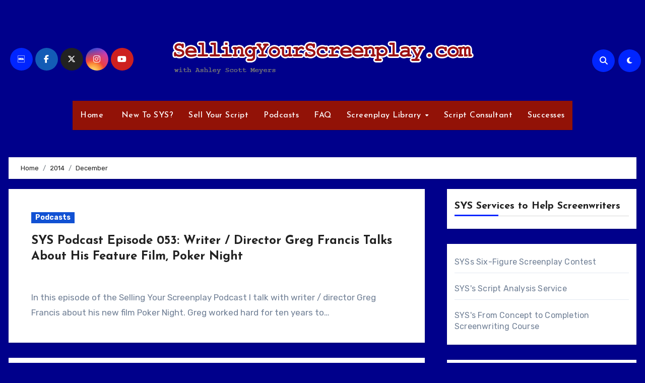

--- FILE ---
content_type: text/html; charset=UTF-8
request_url: https://www.sellingyourscreenplay.com/2014/12/
body_size: 77071
content:
<!DOCTYPE html>
<html lang="en-US">
<head>
<meta charset="UTF-8">
<meta name="viewport" content="width=device-width, initial-scale=1">
<link rel="profile" href="http://gmpg.org/xfn/11">
<title>December 2014</title>
<meta name='robots' content='max-image-preview:large' />
<link rel='dns-prefetch' href='//fonts.googleapis.com' />
<style id='wp-img-auto-sizes-contain-inline-css' type='text/css'>
img:is([sizes=auto i],[sizes^="auto," i]){contain-intrinsic-size:3000px 1500px}
/*# sourceURL=wp-img-auto-sizes-contain-inline-css */
</style>
<style id='wp-emoji-styles-inline-css' type='text/css'>

	img.wp-smiley, img.emoji {
		display: inline !important;
		border: none !important;
		box-shadow: none !important;
		height: 1em !important;
		width: 1em !important;
		margin: 0 0.07em !important;
		vertical-align: -0.1em !important;
		background: none !important;
		padding: 0 !important;
	}
/*# sourceURL=wp-emoji-styles-inline-css */
</style>
<link rel='stylesheet' id='wp-block-library-css' href='https://www.sellingyourscreenplay.com/wp-includes/css/dist/block-library/style.min.css?ver=6.9' type='text/css' media='all' />
<style id='wp-block-heading-inline-css' type='text/css'>
h1:where(.wp-block-heading).has-background,h2:where(.wp-block-heading).has-background,h3:where(.wp-block-heading).has-background,h4:where(.wp-block-heading).has-background,h5:where(.wp-block-heading).has-background,h6:where(.wp-block-heading).has-background{padding:1.25em 2.375em}h1.has-text-align-left[style*=writing-mode]:where([style*=vertical-lr]),h1.has-text-align-right[style*=writing-mode]:where([style*=vertical-rl]),h2.has-text-align-left[style*=writing-mode]:where([style*=vertical-lr]),h2.has-text-align-right[style*=writing-mode]:where([style*=vertical-rl]),h3.has-text-align-left[style*=writing-mode]:where([style*=vertical-lr]),h3.has-text-align-right[style*=writing-mode]:where([style*=vertical-rl]),h4.has-text-align-left[style*=writing-mode]:where([style*=vertical-lr]),h4.has-text-align-right[style*=writing-mode]:where([style*=vertical-rl]),h5.has-text-align-left[style*=writing-mode]:where([style*=vertical-lr]),h5.has-text-align-right[style*=writing-mode]:where([style*=vertical-rl]),h6.has-text-align-left[style*=writing-mode]:where([style*=vertical-lr]),h6.has-text-align-right[style*=writing-mode]:where([style*=vertical-rl]){rotate:180deg}
/*# sourceURL=https://www.sellingyourscreenplay.com/wp-includes/blocks/heading/style.min.css */
</style>
<style id='wp-block-list-inline-css' type='text/css'>
ol,ul{box-sizing:border-box}:root :where(.wp-block-list.has-background){padding:1.25em 2.375em}
/*# sourceURL=https://www.sellingyourscreenplay.com/wp-includes/blocks/list/style.min.css */
</style>
<style id='global-styles-inline-css' type='text/css'>
:root{--wp--preset--aspect-ratio--square: 1;--wp--preset--aspect-ratio--4-3: 4/3;--wp--preset--aspect-ratio--3-4: 3/4;--wp--preset--aspect-ratio--3-2: 3/2;--wp--preset--aspect-ratio--2-3: 2/3;--wp--preset--aspect-ratio--16-9: 16/9;--wp--preset--aspect-ratio--9-16: 9/16;--wp--preset--color--black: #000000;--wp--preset--color--cyan-bluish-gray: #abb8c3;--wp--preset--color--white: #ffffff;--wp--preset--color--pale-pink: #f78da7;--wp--preset--color--vivid-red: #cf2e2e;--wp--preset--color--luminous-vivid-orange: #ff6900;--wp--preset--color--luminous-vivid-amber: #fcb900;--wp--preset--color--light-green-cyan: #7bdcb5;--wp--preset--color--vivid-green-cyan: #00d084;--wp--preset--color--pale-cyan-blue: #8ed1fc;--wp--preset--color--vivid-cyan-blue: #0693e3;--wp--preset--color--vivid-purple: #9b51e0;--wp--preset--gradient--vivid-cyan-blue-to-vivid-purple: linear-gradient(135deg,rgb(6,147,227) 0%,rgb(155,81,224) 100%);--wp--preset--gradient--light-green-cyan-to-vivid-green-cyan: linear-gradient(135deg,rgb(122,220,180) 0%,rgb(0,208,130) 100%);--wp--preset--gradient--luminous-vivid-amber-to-luminous-vivid-orange: linear-gradient(135deg,rgb(252,185,0) 0%,rgb(255,105,0) 100%);--wp--preset--gradient--luminous-vivid-orange-to-vivid-red: linear-gradient(135deg,rgb(255,105,0) 0%,rgb(207,46,46) 100%);--wp--preset--gradient--very-light-gray-to-cyan-bluish-gray: linear-gradient(135deg,rgb(238,238,238) 0%,rgb(169,184,195) 100%);--wp--preset--gradient--cool-to-warm-spectrum: linear-gradient(135deg,rgb(74,234,220) 0%,rgb(151,120,209) 20%,rgb(207,42,186) 40%,rgb(238,44,130) 60%,rgb(251,105,98) 80%,rgb(254,248,76) 100%);--wp--preset--gradient--blush-light-purple: linear-gradient(135deg,rgb(255,206,236) 0%,rgb(152,150,240) 100%);--wp--preset--gradient--blush-bordeaux: linear-gradient(135deg,rgb(254,205,165) 0%,rgb(254,45,45) 50%,rgb(107,0,62) 100%);--wp--preset--gradient--luminous-dusk: linear-gradient(135deg,rgb(255,203,112) 0%,rgb(199,81,192) 50%,rgb(65,88,208) 100%);--wp--preset--gradient--pale-ocean: linear-gradient(135deg,rgb(255,245,203) 0%,rgb(182,227,212) 50%,rgb(51,167,181) 100%);--wp--preset--gradient--electric-grass: linear-gradient(135deg,rgb(202,248,128) 0%,rgb(113,206,126) 100%);--wp--preset--gradient--midnight: linear-gradient(135deg,rgb(2,3,129) 0%,rgb(40,116,252) 100%);--wp--preset--font-size--small: 13px;--wp--preset--font-size--medium: 20px;--wp--preset--font-size--large: 36px;--wp--preset--font-size--x-large: 42px;--wp--preset--spacing--20: 0.44rem;--wp--preset--spacing--30: 0.67rem;--wp--preset--spacing--40: 1rem;--wp--preset--spacing--50: 1.5rem;--wp--preset--spacing--60: 2.25rem;--wp--preset--spacing--70: 3.38rem;--wp--preset--spacing--80: 5.06rem;--wp--preset--shadow--natural: 6px 6px 9px rgba(0, 0, 0, 0.2);--wp--preset--shadow--deep: 12px 12px 50px rgba(0, 0, 0, 0.4);--wp--preset--shadow--sharp: 6px 6px 0px rgba(0, 0, 0, 0.2);--wp--preset--shadow--outlined: 6px 6px 0px -3px rgb(255, 255, 255), 6px 6px rgb(0, 0, 0);--wp--preset--shadow--crisp: 6px 6px 0px rgb(0, 0, 0);}:where(.is-layout-flex){gap: 0.5em;}:where(.is-layout-grid){gap: 0.5em;}body .is-layout-flex{display: flex;}.is-layout-flex{flex-wrap: wrap;align-items: center;}.is-layout-flex > :is(*, div){margin: 0;}body .is-layout-grid{display: grid;}.is-layout-grid > :is(*, div){margin: 0;}:where(.wp-block-columns.is-layout-flex){gap: 2em;}:where(.wp-block-columns.is-layout-grid){gap: 2em;}:where(.wp-block-post-template.is-layout-flex){gap: 1.25em;}:where(.wp-block-post-template.is-layout-grid){gap: 1.25em;}.has-black-color{color: var(--wp--preset--color--black) !important;}.has-cyan-bluish-gray-color{color: var(--wp--preset--color--cyan-bluish-gray) !important;}.has-white-color{color: var(--wp--preset--color--white) !important;}.has-pale-pink-color{color: var(--wp--preset--color--pale-pink) !important;}.has-vivid-red-color{color: var(--wp--preset--color--vivid-red) !important;}.has-luminous-vivid-orange-color{color: var(--wp--preset--color--luminous-vivid-orange) !important;}.has-luminous-vivid-amber-color{color: var(--wp--preset--color--luminous-vivid-amber) !important;}.has-light-green-cyan-color{color: var(--wp--preset--color--light-green-cyan) !important;}.has-vivid-green-cyan-color{color: var(--wp--preset--color--vivid-green-cyan) !important;}.has-pale-cyan-blue-color{color: var(--wp--preset--color--pale-cyan-blue) !important;}.has-vivid-cyan-blue-color{color: var(--wp--preset--color--vivid-cyan-blue) !important;}.has-vivid-purple-color{color: var(--wp--preset--color--vivid-purple) !important;}.has-black-background-color{background-color: var(--wp--preset--color--black) !important;}.has-cyan-bluish-gray-background-color{background-color: var(--wp--preset--color--cyan-bluish-gray) !important;}.has-white-background-color{background-color: var(--wp--preset--color--white) !important;}.has-pale-pink-background-color{background-color: var(--wp--preset--color--pale-pink) !important;}.has-vivid-red-background-color{background-color: var(--wp--preset--color--vivid-red) !important;}.has-luminous-vivid-orange-background-color{background-color: var(--wp--preset--color--luminous-vivid-orange) !important;}.has-luminous-vivid-amber-background-color{background-color: var(--wp--preset--color--luminous-vivid-amber) !important;}.has-light-green-cyan-background-color{background-color: var(--wp--preset--color--light-green-cyan) !important;}.has-vivid-green-cyan-background-color{background-color: var(--wp--preset--color--vivid-green-cyan) !important;}.has-pale-cyan-blue-background-color{background-color: var(--wp--preset--color--pale-cyan-blue) !important;}.has-vivid-cyan-blue-background-color{background-color: var(--wp--preset--color--vivid-cyan-blue) !important;}.has-vivid-purple-background-color{background-color: var(--wp--preset--color--vivid-purple) !important;}.has-black-border-color{border-color: var(--wp--preset--color--black) !important;}.has-cyan-bluish-gray-border-color{border-color: var(--wp--preset--color--cyan-bluish-gray) !important;}.has-white-border-color{border-color: var(--wp--preset--color--white) !important;}.has-pale-pink-border-color{border-color: var(--wp--preset--color--pale-pink) !important;}.has-vivid-red-border-color{border-color: var(--wp--preset--color--vivid-red) !important;}.has-luminous-vivid-orange-border-color{border-color: var(--wp--preset--color--luminous-vivid-orange) !important;}.has-luminous-vivid-amber-border-color{border-color: var(--wp--preset--color--luminous-vivid-amber) !important;}.has-light-green-cyan-border-color{border-color: var(--wp--preset--color--light-green-cyan) !important;}.has-vivid-green-cyan-border-color{border-color: var(--wp--preset--color--vivid-green-cyan) !important;}.has-pale-cyan-blue-border-color{border-color: var(--wp--preset--color--pale-cyan-blue) !important;}.has-vivid-cyan-blue-border-color{border-color: var(--wp--preset--color--vivid-cyan-blue) !important;}.has-vivid-purple-border-color{border-color: var(--wp--preset--color--vivid-purple) !important;}.has-vivid-cyan-blue-to-vivid-purple-gradient-background{background: var(--wp--preset--gradient--vivid-cyan-blue-to-vivid-purple) !important;}.has-light-green-cyan-to-vivid-green-cyan-gradient-background{background: var(--wp--preset--gradient--light-green-cyan-to-vivid-green-cyan) !important;}.has-luminous-vivid-amber-to-luminous-vivid-orange-gradient-background{background: var(--wp--preset--gradient--luminous-vivid-amber-to-luminous-vivid-orange) !important;}.has-luminous-vivid-orange-to-vivid-red-gradient-background{background: var(--wp--preset--gradient--luminous-vivid-orange-to-vivid-red) !important;}.has-very-light-gray-to-cyan-bluish-gray-gradient-background{background: var(--wp--preset--gradient--very-light-gray-to-cyan-bluish-gray) !important;}.has-cool-to-warm-spectrum-gradient-background{background: var(--wp--preset--gradient--cool-to-warm-spectrum) !important;}.has-blush-light-purple-gradient-background{background: var(--wp--preset--gradient--blush-light-purple) !important;}.has-blush-bordeaux-gradient-background{background: var(--wp--preset--gradient--blush-bordeaux) !important;}.has-luminous-dusk-gradient-background{background: var(--wp--preset--gradient--luminous-dusk) !important;}.has-pale-ocean-gradient-background{background: var(--wp--preset--gradient--pale-ocean) !important;}.has-electric-grass-gradient-background{background: var(--wp--preset--gradient--electric-grass) !important;}.has-midnight-gradient-background{background: var(--wp--preset--gradient--midnight) !important;}.has-small-font-size{font-size: var(--wp--preset--font-size--small) !important;}.has-medium-font-size{font-size: var(--wp--preset--font-size--medium) !important;}.has-large-font-size{font-size: var(--wp--preset--font-size--large) !important;}.has-x-large-font-size{font-size: var(--wp--preset--font-size--x-large) !important;}
/*# sourceURL=global-styles-inline-css */
</style>

<style id='classic-theme-styles-inline-css' type='text/css'>
/*! This file is auto-generated */
.wp-block-button__link{color:#fff;background-color:#32373c;border-radius:9999px;box-shadow:none;text-decoration:none;padding:calc(.667em + 2px) calc(1.333em + 2px);font-size:1.125em}.wp-block-file__button{background:#32373c;color:#fff;text-decoration:none}
/*# sourceURL=/wp-includes/css/classic-themes.min.css */
</style>
<link rel='stylesheet' id='blogus-fonts-css' href='//fonts.googleapis.com/css?family=Rubik%3A400%2C500%2C700%7CJosefin+Sans%3A400%2C500%2C700%26display%3Dswap&#038;subset=latin%2Clatin-ext' type='text/css' media='all' />
<link rel='stylesheet' id='blogus-google-fonts-css' href='//fonts.googleapis.com/css?family=ABeeZee%7CAbel%7CAbril+Fatface%7CAclonica%7CAcme%7CActor%7CAdamina%7CAdvent+Pro%7CAguafina+Script%7CAkronim%7CAladin%7CAldrich%7CAlef%7CAlegreya%7CAlegreya+SC%7CAlegreya+Sans%7CAlegreya+Sans+SC%7CAlex+Brush%7CAlfa+Slab+One%7CAlice%7CAlike%7CAlike+Angular%7CAllan%7CAllerta%7CAllerta+Stencil%7CAllura%7CAlmendra%7CAlmendra+Display%7CAlmendra+SC%7CAmarante%7CAmaranth%7CAmatic+SC%7CAmatica+SC%7CAmethysta%7CAmiko%7CAmiri%7CAmita%7CAnaheim%7CAndada%7CAndika%7CAngkor%7CAnnie+Use+Your+Telescope%7CAnonymous+Pro%7CAntic%7CAntic+Didone%7CAntic+Slab%7CAnton%7CArapey%7CArbutus%7CArbutus+Slab%7CArchitects+Daughter%7CArchivo+Black%7CArchivo+Narrow%7CAref+Ruqaa%7CArima+Madurai%7CArimo%7CArizonia%7CArmata%7CArtifika%7CArvo%7CArya%7CAsap%7CAsar%7CAsset%7CAssistant%7CAstloch%7CAsul%7CAthiti%7CAtma%7CAtomic+Age%7CAubrey%7CAudiowide%7CAutour+One%7CAverage%7CAverage+Sans%7CAveria+Gruesa+Libre%7CAveria+Libre%7CAveria+Sans+Libre%7CAveria+Serif+Libre%7CBad+Script%7CBaloo%7CBaloo+Bhai%7CBaloo+Da%7CBaloo+Thambi%7CBalthazar%7CBangers%7CBasic%7CBattambang%7CBaumans%7CBayon%7CBelgrano%7CBelleza%7CBenchNine%7CBentham%7CBerkshire+Swash%7CBevan%7CBigelow+Rules%7CBigshot+One%7CBilbo%7CBilbo+Swash+Caps%7CBioRhyme%7CBioRhyme+Expanded%7CBiryani%7CBitter%7CBlack+Ops+One%7CBokor%7CBonbon%7CBoogaloo%7CBowlby+One%7CBowlby+One+SC%7CBrawler%7CBree+Serif%7CBubblegum+Sans%7CBubbler+One%7CBuda%7CBuenard%7CBungee%7CBungee+Hairline%7CBungee+Inline%7CBungee+Outline%7CBungee+Shade%7CButcherman%7CButterfly+Kids%7CCabin%7CCabin+Condensed%7CCabin+Sketch%7CCaesar+Dressing%7CCagliostro%7CCairo%7CCalligraffitti%7CCambay%7CCambo%7CCandal%7CCantarell%7CCantata+One%7CCantora+One%7CCapriola%7CCardo%7CCarme%7CCarrois+Gothic%7CCarrois+Gothic+SC%7CCarter+One%7CCatamaran%7CCaudex%7CCaveat%7CCaveat+Brush%7CCedarville+Cursive%7CCeviche+One%7CChanga%7CChanga+One%7CChango%7CChathura%7CChau+Philomene+One%7CChela+One%7CChelsea+Market%7CChenla%7CCherry+Cream+Soda%7CCherry+Swash%7CChewy%7CChicle%7CChivo%7CChonburi%7CCinzel%7CCinzel+Decorative%7CClicker+Script%7CCoda%7CCoda+Caption%7CCodystar%7CCoiny%7CCombo%7CComfortaa%7CComing+Soon%7CConcert+One%7CCondiment%7CContent%7CContrail+One%7CConvergence%7CCookie%7CCopse%7CCorben%7CCormorant%7CCormorant+Garamond%7CCormorant+Infant%7CCormorant+SC%7CCormorant+Unicase%7CCormorant+Upright%7CCourgette%7CCousine%7CCoustard%7CCovered+By+Your+Grace%7CCrafty+Girls%7CCreepster%7CCrete+Round%7CCrimson+Text%7CCroissant+One%7CCrushed%7CCuprum%7CCutive%7CCutive+Mono%7CDamion%7CDancing+Script%7CDangrek%7CDavid+Libre%7CDawning+of+a+New+Day%7CDays+One%7CDekko%7CDelius%7CDelius+Swash+Caps%7CDelius+Unicase%7CDella+Respira%7CDenk+One%7CDevonshire%7CDhurjati%7CDidact+Gothic%7CDiplomata%7CDiplomata+SC%7CDomine%7CDonegal+One%7CDoppio+One%7CDorsa%7CDosis%7CDr+Sugiyama%7CDroid+Sans%7CDroid+Sans+Mono%7CDroid+Serif%7CDuru+Sans%7CDynalight%7CEB+Garamond%7CEagle+Lake%7CEater%7CEconomica%7CEczar%7CEk+Mukta%7CEl+Messiri%7CElectrolize%7CElsie%7CElsie+Swash+Caps%7CEmblema+One%7CEmilys+Candy%7CEngagement%7CEnglebert%7CEnriqueta%7CErica+One%7CEsteban%7CEuphoria+Script%7CEwert%7CExo%7CExo+2%7CExpletus+Sans%7CFanwood+Text%7CFarsan%7CFascinate%7CFascinate+Inline%7CFaster+One%7CFasthand%7CFauna+One%7CFederant%7CFedero%7CFelipa%7CFenix%7CFinger+Paint%7CFira+Mono%7CFira+Sans%7CFjalla+One%7CFjord+One%7CFlamenco%7CFlavors%7CFondamento%7CFontdiner+Swanky%7CForum%7CFrancois+One%7CFrank+Ruhl+Libre%7CFreckle+Face%7CFredericka+the+Great%7CFredoka+One%7CFreehand%7CFresca%7CFrijole%7CFruktur%7CFugaz+One%7CGFS+Didot%7CGFS+Neohellenic%7CGabriela%7CGafata%7CGalada%7CGaldeano%7CGalindo%7CGentium+Basic%7CGentium+Book+Basic%7CGeo%7CGeostar%7CGeostar+Fill%7CGermania+One%7CGidugu%7CGilda+Display%7CGive+You+Glory%7CGlass+Antiqua%7CGlegoo%7CGloria+Hallelujah%7CGoblin+One%7CGochi+Hand%7CGorditas%7CGoudy+Bookletter+1911%7CGraduate%7CGrand+Hotel%7CGravitas+One%7CGreat+Vibes%7CGriffy%7CGruppo%7CGudea%7CGurajada%7CHabibi%7CHalant%7CHammersmith+One%7CHanalei%7CHanalei+Fill%7CHandlee%7CHanuman%7CHappy+Monkey%7CHarmattan%7CHeadland+One%7CHeebo%7CHenny+Penny%7CHerr+Von+Muellerhoff%7CHind%7CHind+Guntur%7CHind+Madurai%7CHind+Siliguri%7CHind+Vadodara%7CHoltwood+One+SC%7CHomemade+Apple%7CHomenaje%7CIM+Fell+DW+Pica%7CIM+Fell+DW+Pica+SC%7CIM+Fell+Double+Pica%7CIM+Fell+Double+Pica+SC%7CIM+Fell+English%7CIM+Fell+English+SC%7CIM+Fell+French+Canon%7CIM+Fell+French+Canon+SC%7CIM+Fell+Great+Primer%7CIM+Fell+Great+Primer+SC%7CIceberg%7CIceland%7CImprima%7CInconsolata%7CInder%7CIndie+Flower%7CInika%7CInknut+Antiqua%7CIrish+Grover%7CIstok+Web%7CItaliana%7CItalianno%7CItim%7CJacques+Francois%7CJacques+Francois+Shadow%7CJaldi%7CJim+Nightshade%7CJockey+One%7CJolly+Lodger%7CJomhuria%7CJosefin+Sans%7CJosefin+Slab%7CJoti+One%7CJudson%7CJulee%7CJulius+Sans+One%7CJunge%7CJura%7CJust+Another+Hand%7CJust+Me+Again+Down+Here%7CKadwa%7CKalam%7CKameron%7CKanit%7CKantumruy%7CKarla%7CKarma%7CKatibeh%7CKaushan+Script%7CKavivanar%7CKavoon%7CKdam+Thmor%7CKeania+One%7CKelly+Slab%7CKenia%7CKhand%7CKhmer%7CKhula%7CKite+One%7CKnewave%7CKotta+One%7CKoulen%7CKranky%7CKreon%7CKristi%7CKrona+One%7CKumar+One%7CKumar+One+Outline%7CKurale%7CLa+Belle+Aurore%7CLaila%7CLakki+Reddy%7CLalezar%7CLancelot%7CLateef%7CLato%7CLeague+Script%7CLeckerli+One%7CLedger%7CLekton%7CLemon%7CLemonada%7CLibre+Baskerville%7CLibre+Franklin%7CLife+Savers%7CLilita+One%7CLily+Script+One%7CLimelight%7CLinden+Hill%7CLobster%7CLobster+Two%7CLondrina+Outline%7CLondrina+Shadow%7CLondrina+Sketch%7CLondrina+Solid%7CLora%7CLove+Ya+Like+A+Sister%7CLoved+by+the+King%7CLovers+Quarrel%7CLuckiest+Guy%7CLusitana%7CLustria%7CMacondo%7CMacondo+Swash+Caps%7CMada%7CMagra%7CMaiden+Orange%7CMaitree%7CMako%7CMallanna%7CMandali%7CMarcellus%7CMarcellus+SC%7CMarck+Script%7CMargarine%7CMarko+One%7CMarmelad%7CMartel%7CMartel+Sans%7CMarvel%7CMate%7CMate+SC%7CMaven+Pro%7CMcLaren%7CMeddon%7CMedievalSharp%7CMedula+One%7CMeera+Inimai%7CMegrim%7CMeie+Script%7CMerienda%7CMerienda+One%7CMerriweather%7CMerriweather+Sans%7CMetal%7CMetal+Mania%7CMetamorphous%7CMetrophobic%7CMichroma%7CMilonga%7CMiltonian%7CMiltonian+Tattoo%7CMiniver%7CMiriam+Libre%7CMirza%7CMiss+Fajardose%7CMitr%7CModak%7CModern+Antiqua%7CMogra%7CMolengo%7CMolle%7CMonda%7CMonofett%7CMonoton%7CMonsieur+La+Doulaise%7CMontaga%7CMontez%7CMontserrat%7CMontserrat+Alternates%7CMontserrat+Subrayada%7CMoul%7CMoulpali%7CMountains+of+Christmas%7CMouse+Memoirs%7CMr+Bedfort%7CMr+Dafoe%7CMr+De+Haviland%7CMrs+Saint+Delafield%7CMrs+Sheppards%7CMukta+Vaani%7CMuli%7CMystery+Quest%7CNTR%7CNeucha%7CNeuton%7CNew+Rocker%7CNews+Cycle%7CNiconne%7CNixie+One%7CNobile%7CNokora%7CNorican%7CNosifer%7CNothing+You+Could+Do%7CNoticia+Text%7CNoto+Sans%7CNoto+Serif%7CNova+Cut%7CNova+Flat%7CNova+Mono%7CNova+Oval%7CNova+Round%7CNova+Script%7CNova+Slim%7CNova+Square%7CNumans%7CNunito%7COdor+Mean+Chey%7COffside%7COld+Standard+TT%7COldenburg%7COleo+Script%7COleo+Script+Swash+Caps%7COpen+Sans%7COpen+Sans+Condensed%7COranienbaum%7COrbitron%7COregano%7COrienta%7COriginal+Surfer%7COswald%7COver+the+Rainbow%7COverlock%7COverlock+SC%7COvo%7COxygen%7COxygen+Mono%7CPT+Mono%7CPT+Sans%7CPT+Sans+Caption%7CPT+Sans+Narrow%7CPT+Serif%7CPT+Serif+Caption%7CPacifico%7CPalanquin%7CPalanquin+Dark%7CPaprika%7CParisienne%7CPassero+One%7CPassion+One%7CPathway+Gothic+One%7CPatrick+Hand%7CPatrick+Hand+SC%7CPattaya%7CPatua+One%7CPavanam%7CPaytone+One%7CPeddana%7CPeralta%7CPermanent+Marker%7CPetit+Formal+Script%7CPetrona%7CPhilosopher%7CPiedra%7CPinyon+Script%7CPirata+One%7CPlaster%7CPlay%7CPlayball%7CPlayfair+Display%7CPlayfair+Display+SC%7CPodkova%7CPoiret+One%7CPoller+One%7CPoly%7CPompiere%7CPontano+Sans%7CPoppins%7CPort+Lligat+Sans%7CPort+Lligat+Slab%7CPragati+Narrow%7CPrata%7CPreahvihear%7CPress+Start+2P%7CPridi%7CPrincess+Sofia%7CProciono%7CPrompt%7CProsto+One%7CProza+Libre%7CPuritan%7CPurple+Purse%7CQuando%7CQuantico%7CQuattrocento%7CQuattrocento+Sans%7CQuestrial%7CQuicksand%7CQuintessential%7CQwigley%7CRacing+Sans+One%7CRadley%7CRajdhani%7CRakkas%7CRaleway%7CRaleway+Dots%7CRamabhadra%7CRamaraja%7CRambla%7CRammetto+One%7CRanchers%7CRancho%7CRanga%7CRasa%7CRationale%7CRavi+Prakash%7CRedressed%7CReem+Kufi%7CReenie+Beanie%7CRevalia%7CRhodium+Libre%7CRibeye%7CRibeye+Marrow%7CRighteous%7CRisque%7CRoboto%7CRoboto+Condensed%7CRoboto+Mono%7CRoboto+Slab%7CRochester%7CRock+Salt%7CRokkitt%7CRomanesco%7CRopa+Sans%7CRosario%7CRosarivo%7CRouge+Script%7CRozha+One%7CRubik%7CRubik+Mono+One%7CRubik+One%7CRuda%7CRufina%7CRuge+Boogie%7CRuluko%7CRum+Raisin%7CRuslan+Display%7CRusso+One%7CRuthie%7CRye%7CSacramento%7CSahitya%7CSail%7CSalsa%7CSanchez%7CSancreek%7CSansita+One%7CSarala%7CSarina%7CSarpanch%7CSatisfy%7CScada%7CScheherazade%7CSchoolbell%7CScope+One%7CSeaweed+Script%7CSecular+One%7CSevillana%7CSeymour+One%7CShadows+Into+Light%7CShadows+Into+Light+Two%7CShanti%7CShare%7CShare+Tech%7CShare+Tech+Mono%7CShojumaru%7CShort+Stack%7CShrikhand%7CSiemreap%7CSigmar+One%7CSignika%7CSignika+Negative%7CSimonetta%7CSintony%7CSirin+Stencil%7CSix+Caps%7CSkranji%7CSlabo+13px%7CSlabo+27px%7CSlackey%7CSmokum%7CSmythe%7CSniglet%7CSnippet%7CSnowburst+One%7CSofadi+One%7CSofia%7CSonsie+One%7CSorts+Mill+Goudy%7CSource+Code+Pro%7CSource+Sans+Pro%7CSource+Serif+Pro%7CSpace+Mono%7CSpecial+Elite%7CSpicy+Rice%7CSpinnaker%7CSpirax%7CSquada+One%7CSree+Krushnadevaraya%7CSriracha%7CStalemate%7CStalinist+One%7CStardos+Stencil%7CStint+Ultra+Condensed%7CStint+Ultra+Expanded%7CStoke%7CStrait%7CSue+Ellen+Francisco%7CSuez+One%7CSumana%7CSunshiney%7CSupermercado+One%7CSura%7CSuranna%7CSuravaram%7CSuwannaphum%7CSwanky+and+Moo+Moo%7CSyncopate%7CTangerine%7CTaprom%7CTauri%7CTaviraj%7CTeko%7CTelex%7CTenali+Ramakrishna%7CTenor+Sans%7CText+Me+One%7CThe+Girl+Next+Door%7CTienne%7CTillana%7CTimmana%7CTinos%7CTitan+One%7CTitillium+Web%7CTrade+Winds%7CTrirong%7CTrocchi%7CTrochut%7CTrykker%7CTulpen+One%7CUbuntu%7CUbuntu+Condensed%7CUbuntu+Mono%7CUltra%7CUncial+Antiqua%7CUnderdog%7CUnica+One%7CUnifrakturCook%7CUnifrakturMaguntia%7CUnkempt%7CUnlock%7CUnna%7CVT323%7CVampiro+One%7CVarela%7CVarela+Round%7CVast+Shadow%7CVesper+Libre%7CVibur%7CVidaloka%7CViga%7CVoces%7CVolkhov%7CVollkorn%7CVoltaire%7CWaiting+for+the+Sunrise%7CWallpoet%7CWalter+Turncoat%7CWarnes%7CWellfleet%7CWendy+One%7CWire+One%7CWork+Sans%7CYanone+Kaffeesatz%7CYantramanav%7CYatra+One%7CYellowtail%7CYeseva+One%7CYesteryear%7CYrsa%7CZeyada&#038;subset=latin%2Clatin-ext' type='text/css' media='all' />
<link rel='stylesheet' id='bootstrap-css' href='https://www.sellingyourscreenplay.com/wp-content/themes/blogus/css/bootstrap.css?ver=6.9' type='text/css' media='all' />
<link rel='stylesheet' id='blogus-style-css' href='https://www.sellingyourscreenplay.com/wp-content/themes/blogus/style.css?ver=6.9' type='text/css' media='all' />
<link rel='stylesheet' id='blogus-default-css' href='https://www.sellingyourscreenplay.com/wp-content/themes/blogus/css/colors/default.css?ver=6.9' type='text/css' media='all' />
<link rel='stylesheet' id='all-css-css' href='https://www.sellingyourscreenplay.com/wp-content/themes/blogus/css/all.css?ver=6.9' type='text/css' media='all' />
<link rel='stylesheet' id='dark-css' href='https://www.sellingyourscreenplay.com/wp-content/themes/blogus/css/colors/dark.css?ver=6.9' type='text/css' media='all' />
<link rel='stylesheet' id='swiper-bundle-css-css' href='https://www.sellingyourscreenplay.com/wp-content/themes/blogus/css/swiper-bundle.css?ver=6.9' type='text/css' media='all' />
<link rel='stylesheet' id='smartmenus-css' href='https://www.sellingyourscreenplay.com/wp-content/themes/blogus/css/jquery.smartmenus.bootstrap.css?ver=6.9' type='text/css' media='all' />
<link rel='stylesheet' id='animate-css' href='https://www.sellingyourscreenplay.com/wp-content/themes/blogus/css/animate.css?ver=6.9' type='text/css' media='all' />
<link rel='stylesheet' id='blogus-custom-css-css' href='https://www.sellingyourscreenplay.com/wp-content/themes/blogus/inc/ansar/customize/css/customizer.css?ver=1.0' type='text/css' media='all' />
<script type="text/javascript" src="https://www.sellingyourscreenplay.com/wp-includes/js/jquery/jquery.min.js?ver=3.7.1" id="jquery-core-js"></script>
<script type="text/javascript" src="https://www.sellingyourscreenplay.com/wp-includes/js/jquery/jquery-migrate.min.js?ver=3.4.1" id="jquery-migrate-js"></script>
<script type="text/javascript" src="https://www.sellingyourscreenplay.com/wp-content/themes/blogus/js/navigation.js?ver=6.9" id="blogus-navigation-js"></script>
<script type="text/javascript" src="https://www.sellingyourscreenplay.com/wp-content/themes/blogus/js/bootstrap.js?ver=6.9" id="blogus_bootstrap_script-js"></script>
<script type="text/javascript" src="https://www.sellingyourscreenplay.com/wp-content/themes/blogus/js/swiper-bundle.js?ver=6.9" id="swiper-bundle-js"></script>
<script type="text/javascript" src="https://www.sellingyourscreenplay.com/wp-content/themes/blogus/js/main.js?ver=6.9" id="blogus_main-js-js"></script>
<script type="text/javascript" src="https://www.sellingyourscreenplay.com/wp-content/themes/blogus/js/sticksy.min.js?ver=6.9" id="sticksy-js-js"></script>
<script type="text/javascript" src="https://www.sellingyourscreenplay.com/wp-content/themes/blogus/js/jquery.smartmenus.js?ver=6.9" id="smartmenus-js-js"></script>
<script type="text/javascript" src="https://www.sellingyourscreenplay.com/wp-content/themes/blogus/js/jquery.smartmenus.bootstrap.js?ver=6.9" id="bootstrap-smartmenus-js-js"></script>
<link rel="https://api.w.org/" href="https://www.sellingyourscreenplay.com/wp-json/" /><link rel="EditURI" type="application/rsd+xml" title="RSD" href="https://www.sellingyourscreenplay.com/xmlrpc.php?rsd" />
<meta name="generator" content="WordPress 6.9" />
<script type="text/javascript"><!--
function powerpress_pinw(pinw_url){window.open(pinw_url, 'PowerPressPlayer','toolbar=0,status=0,resizable=1,width=460,height=320');	return false;}
//-->
</script>
<style>
  .bs-blog-post p:nth-of-type(1)::first-letter {
    display: none;
}
</style>
<style type="text/css" id="custom-background-css">
    :root {
        --wrap-color: 00008b    }
</style>
  <style>
  .sidebar-right, .sidebar-left
  {
    flex: 100;
    width:280px !important;
  }

  .content-right
  {
    width: calc((1130px - 280px)) !important;
  }

  </style>
      <style type="text/css">
            .site-title,
        .site-description {
            position: absolute;
            clip: rect(1px, 1px, 1px, 1px);
        }
        </style>
    <style type="text/css" id="custom-background-css">
body.custom-background { background-color: #00008b; }
</style>
	<link rel="icon" href="https://www.sellingyourscreenplay.com/wp-content/uploads/screenplay/2022/02/cropped-sys-favicon-32x32.png" sizes="32x32" />
<link rel="icon" href="https://www.sellingyourscreenplay.com/wp-content/uploads/screenplay/2022/02/cropped-sys-favicon-192x192.png" sizes="192x192" />
<link rel="apple-touch-icon" href="https://www.sellingyourscreenplay.com/wp-content/uploads/screenplay/2022/02/cropped-sys-favicon-180x180.png" />
<meta name="msapplication-TileImage" content="https://www.sellingyourscreenplay.com/wp-content/uploads/screenplay/2022/02/cropped-sys-favicon-270x270.png" />
</head>
<body class="archive date custom-background wp-custom-logo wp-embed-responsive wp-theme-blogus hfeed  ta-hide-date-author-in-list" >
<div id="page" class="site">
<a class="skip-link screen-reader-text" href="#content">
Skip to content</a>

<!--wrapper-->
<div class="wrapper" id="custom-background-css">
        <!--==================== TOP BAR ====================-->
        <!--header-->
    <header class="bs-default">
      <div class="clearfix"></div>
      <!-- Main Menu Area-->
      <div class="bs-header-main d-none d-lg-block" style="background-image: url('');">
        <div class="inner">
          <div class="container">
            <div class="row align-items-center">
              <div class="col-md-3">
                                <ul class="bs-social info-left">
                                      <li><a target="_blank" href="https://www.imdb.com/name/nm0583488/"><i class="fab fa-imdb"></i></a></li>
                                            <li><a target="_blank" href="https://www.facebook.com/sellingyourscreenplay"><i class="fab fa-facebook-f"></i></a></li>
                                            <li><a target="_blank" href="https://twitter.com/ashleymeyers"><i class="fa-brands fa-x-twitter"></i></a></li>
                                            <li><a target="_blank" href="https://www.instagram.com/ashleyscottmeyers"><i class="fab fa-instagram"></i></a></li>
                                            <li><a target="_blank" href="https://www.youtube.com/user/SellingScreenplay"><i class="fab fa-youtube"></i></a></li>
                                    </ul>
                </div>
              <div class="navbar-header col-md-6">
                    <a href="https://www.sellingyourscreenplay.com/" class="navbar-brand" rel="home"><img width="611" height="85" src="https://www.sellingyourscreenplay.com/wp-content/uploads/screenplay/2024/01/SYS-logo-for-Blogus-2.png" class="custom-logo" alt="" decoding="async" fetchpriority="high" srcset="https://www.sellingyourscreenplay.com/wp-content/uploads/screenplay/2024/01/SYS-logo-for-Blogus-2.png 611w, https://www.sellingyourscreenplay.com/wp-content/uploads/screenplay/2024/01/SYS-logo-for-Blogus-2-300x42.png 300w" sizes="(max-width: 611px) 100vw, 611px" /></a>                    <div class="site-branding-text d-none">
                                        <p class="site-title"> <a href="https://www.sellingyourscreenplay.com/" rel="home"></a></p>
                                        <p class="site-description"></p>
                    </div>
                </div>     
              <div class="col-md-3">
                <div class="info-right right-nav  d-flex align-items-center justify-content-center justify-content-md-end">
                                 <a class="msearch ml-auto"  data-bs-target="#exampleModal"  href="#" data-bs-toggle="modal">
                    <i class="fa fa-search"></i>
                  </a> 
                              <label class="switch" for="switch">
                <input type="checkbox" name="theme" id="switch">
                <span class="slider"></span>
              </label>
                            
                </div>
              </div>
            </div>
          </div>
        </div>
      </div>
      <!-- /Main Menu Area-->
      <div class="bs-menu-full">
        <nav class="navbar navbar-expand-lg navbar-wp">
          <div class="container"> 
            <!-- Mobile Header -->
            <div class="m-header align-items-center">
                  <!-- navbar-toggle -->
                  <button class="navbar-toggler x collapsed" type="button" data-bs-toggle="collapse"
                    data-bs-target="#navbar-wp" aria-controls="navbar-wp" aria-expanded="false"
                    aria-label="Toggle navigation"> 
                      <span class="icon-bar"></span>
                      <span class="icon-bar"></span>
                      <span class="icon-bar"></span>
                  </button>
                  <div class="navbar-header">
                   <a href="https://www.sellingyourscreenplay.com/" class="navbar-brand" rel="home"><img width="611" height="85" src="https://www.sellingyourscreenplay.com/wp-content/uploads/screenplay/2024/01/SYS-logo-for-Blogus-2.png" class="custom-logo" alt="" decoding="async" srcset="https://www.sellingyourscreenplay.com/wp-content/uploads/screenplay/2024/01/SYS-logo-for-Blogus-2.png 611w, https://www.sellingyourscreenplay.com/wp-content/uploads/screenplay/2024/01/SYS-logo-for-Blogus-2-300x42.png 300w" sizes="(max-width: 611px) 100vw, 611px" /></a>                  <div class="site-branding-text d-none">
                                    <div class="site-title"> <a href="https://www.sellingyourscreenplay.com/" rel="home"></a></div>
                  <p class="site-description"></p>
                  </div>
                  </div>
                  <div class="right-nav"> 
                  <!-- /navbar-toggle -->
                                      <a class="msearch ml-auto" href="#" data-bs-target="#exampleModal" data-bs-toggle="modal"> <i class="fa fa-search"></i> </a>
               
                                     </div>
                </div>
            <!-- /Mobile Header -->
            <!-- Navigation -->
            <div class="collapse navbar-collapse" id="navbar-wp">
                  <ul id="menu-main-menu" class="nav navbar-nav mx-auto"><li id="menu-item-2909" class="menu-item menu-item-type-custom menu-item-object-custom menu-item-home menu-item-2909"><a class="nav-link" title="Home" href="http://www.sellingyourscreenplay.com/">Home</a></li>
<li id="menu-item-2862" class="menu-item menu-item-type-custom menu-item-object-custom menu-item-has-children menu-item-2862 dropdown"><a title="New To SYS? Start here." href="#" data-toggle="dropdown" class="dropdown-toggle"><span class="glyphicon New To SYS? Start here."></span>&nbsp;New To SYS? </a>
<ul role="menu" class=" dropdown-menu">
	<li id="menu-item-2873" class="menu-item menu-item-type-post_type menu-item-object-page menu-item-2873"><a class="dropdown-item" title="Welcome" href="https://www.sellingyourscreenplay.com/welcome/">Welcome</a></li>
	<li id="menu-item-2911" class="menu-item menu-item-type-post_type menu-item-object-page menu-item-2911"><a class="dropdown-item" title="About" href="https://www.sellingyourscreenplay.com/about/">About</a></li>
	<li id="menu-item-2910" class="menu-item menu-item-type-post_type menu-item-object-post menu-item-2910"><a class="dropdown-item" title="How to Sell Your Screenplay (in a nutshell)" href="https://www.sellingyourscreenplay.com/how-to-sell-your-screenplay/how-to-sell-your-screenplay-in-a-nutshell/">How to Sell Your Screenplay (in a nutshell)</a></li>
</ul>
</li>
<li id="menu-item-2868" class="menu-item menu-item-type-post_type menu-item-object-post menu-item-2868"><a class="nav-link" title="Sell Your Script" href="https://www.sellingyourscreenplay.com/how-to-sell-your-screenplay/how-to-sell-your-screenplay-in-a-nutshell/">Sell Your Script</a></li>
<li id="menu-item-2924" class="menu-item menu-item-type-custom menu-item-object-custom menu-item-2924"><a class="nav-link" title="Podcasts" href="http://www.sellingyourscreenplay.com/podcasts/">Podcasts</a></li>
<li id="menu-item-2864" class="menu-item menu-item-type-post_type menu-item-object-page menu-item-2864"><a class="nav-link" title="FAQ" href="https://www.sellingyourscreenplay.com/frequently-asked-questions/">FAQ</a></li>
<li id="menu-item-2866" class="menu-item menu-item-type-post_type menu-item-object-page menu-item-has-children menu-item-2866 dropdown"><a class="nav-link" title="Screenplay Library" href="https://www.sellingyourscreenplay.com/library/" data-toggle="dropdown" class="dropdown-toggle">Screenplay Library </a>
<ul role="menu" class=" dropdown-menu">
	<li id="menu-item-2916" class="menu-item menu-item-type-custom menu-item-object-custom menu-item-2916"><a class="dropdown-item" title="40 Year Old Virgin screenplay" href="https://www.sellingyourscreenplay.com/library/?library_id=12">40 Year Old Virgin screenplay</a></li>
	<li id="menu-item-2920" class="menu-item menu-item-type-custom menu-item-object-custom menu-item-2920"><a class="dropdown-item" title="Back To The Future" href="https://www.sellingyourscreenplay.com/library/?library_id=1050">Back To The Future</a></li>
	<li id="menu-item-2917" class="menu-item menu-item-type-custom menu-item-object-custom menu-item-2917"><a class="dropdown-item" title="Being John Malkovich screenplay" href="https://www.sellingyourscreenplay.com/library/?library_id=105">Being John Malkovich screenplay</a></li>
	<li id="menu-item-2914" class="menu-item menu-item-type-custom menu-item-object-custom menu-item-2914"><a class="dropdown-item" title="Chinatown screenplay" href="https://www.sellingyourscreenplay.com/library/?library_id=190">Chinatown screenplay</a></li>
	<li id="menu-item-2918" class="menu-item menu-item-type-custom menu-item-object-custom menu-item-2918"><a class="dropdown-item" title="Legally Blonde screenplay" href="https://www.sellingyourscreenplay.com/library/?library_id=548">Legally Blonde screenplay</a></li>
	<li id="menu-item-2919" class="menu-item menu-item-type-custom menu-item-object-custom menu-item-2919"><a class="dropdown-item" title="Reservoir Dogs screenplay" href="https://www.sellingyourscreenplay.com/library/?library_id=776">Reservoir Dogs screenplay</a></li>
	<li id="menu-item-2915" class="menu-item menu-item-type-custom menu-item-object-custom menu-item-2915"><a class="dropdown-item" title="Source Code screenplay" href="https://www.sellingyourscreenplay.com/library/?library_id=1033">Source Code screenplay</a></li>
	<li id="menu-item-2921" class="menu-item menu-item-type-custom menu-item-object-custom menu-item-2921"><a class="dropdown-item" title="Unforgiven screenplay" href="https://www.sellingyourscreenplay.com/library/?library_id=1044">Unforgiven screenplay</a></li>
</ul>
</li>
<li id="menu-item-2867" class="menu-item menu-item-type-post_type menu-item-object-page menu-item-2867"><a class="nav-link" title="Script Consultant" href="https://www.sellingyourscreenplay.com/script-consultant/">Script Consultant</a></li>
<li id="menu-item-2951" class="menu-item menu-item-type-post_type menu-item-object-page menu-item-2951"><a class="nav-link" title="Successes" href="https://www.sellingyourscreenplay.com/success/">Successes</a></li>
</ul>              </div>
            <!-- /Navigation -->
          </div>
        </nav>
      </div>
      <!--/main Menu Area-->
    </header>
    <!--/header-->
<!--mainfeatured start-->
<div class="mainfeatured mb-4">
    <!--container-->
    <div class="container">
        <!--row-->
        <div class="row">              
      
        </div><!--/row-->
    </div><!--/container-->
</div>
<!--mainfeatured end-->
        <main id="content" class="archive-class">
    <div class="container">
        <!--row-->
        <div class="row">
            <!--==================== breadcrumb section ====================-->
                        <div class="bs-breadcrumb-section">
                <div class="overlay">
                    <div class="container">
                        <div class="row">
                            <nav aria-label="breadcrumb">
                                <ol class="breadcrumb">
                                    <div role="navigation" aria-label="Breadcrumbs" class="breadcrumb-trail breadcrumbs" itemprop="breadcrumb"><ul class="breadcrumb trail-items" itemscope itemtype="http://schema.org/BreadcrumbList"><meta name="numberOfItems" content="3" /><meta name="itemListOrder" content="Ascending" /><li itemprop="itemListElement breadcrumb-item" itemscope itemtype="http://schema.org/ListItem" class="trail-item breadcrumb-item  trail-begin"><a href="https://www.sellingyourscreenplay.com/" rel="home" itemprop="item"><span itemprop="name">Home</span></a><meta itemprop="position" content="1" /></li><li itemprop="itemListElement breadcrumb-item" itemscope itemtype="http://schema.org/ListItem" class="trail-item breadcrumb-item "><a href="https://www.sellingyourscreenplay.com/2014/" itemprop="item"><span itemprop="name">2014</span></a><meta itemprop="position" content="2" /></li><li itemprop="itemListElement breadcrumb-item" itemscope itemtype="http://schema.org/ListItem" class="trail-item breadcrumb-item  trail-end"><span itemprop="name"><span itemprop="name">December</span></span><meta itemprop="position" content="3" /></li></ul></div> 
                                </ol>
                            </nav>
                        </div>
                    </div>
                </div>
            </div>
                    <!--col-lg-8-->
                            <div class="col-lg-8 content-right">
                    <div id="blog-list">
     
        <div id="post-2353" class="bs-blog-post list-blog post-2353 post type-post status-publish format-standard hentry category-podcasts tag-greg-francis tag-poker-night">
                        <article class="small col text-xs">
                          <div class="bs-blog-category">
            <a class="blogus-categories category-color-1" href="https://www.sellingyourscreenplay.com/category/podcasts/" alt="View all posts in Podcasts"> 
                                 Podcasts
                             </a>        </div>
                        <h4 class="title"><a href="https://www.sellingyourscreenplay.com/podcasts/sys-podcast-episode-053-writer-director-greg-francis-talks-about-his-feature-film-poker-night/">SYS Podcast Episode 053: Writer / Director Greg Francis Talks About His Feature Film, Poker Night</a></h4>
                
    <div class="bs-blog-meta">
        </div>
<p>In this episode of the Selling Your Screenplay Podcast I talk with writer / director Greg Francis about his new film Poker Night. Greg worked hard for ten years to&hellip;</p>
            </article>
          </div> 
     
        <div id="post-2358" class="bs-blog-post list-blog post-2358 post type-post status-publish format-standard hentry category-podcast-transcripts tag-greg-francis tag-poker-night">
                        <article class="small col text-xs">
                          <div class="bs-blog-category">
            <a class="blogus-categories category-color-1" href="https://www.sellingyourscreenplay.com/category/podcast-transcripts/" alt="View all posts in Podcast Transcripts"> 
                                 Podcast Transcripts
                             </a>        </div>
                        <h4 class="title"><a href="https://www.sellingyourscreenplay.com/podcast-transcripts/sys-podcast-episode-053-writer-director-greg-francis-talks-about-his-feature-film-poker-night-transcript/">SYS Podcast Episode 053: Writer / Director Greg Francis Talks About His Feature Film, Poker Night (transcript)</a></h4>
                
    <div class="bs-blog-meta">
        </div>
<p>This is a transcript of SYS Podcast Episode 053: Writer / Director Greg Francis Talks About His Feature Film, Poker Night.</p>
            </article>
          </div> 
     
        <div id="post-2347" class="bs-blog-post list-blog post-2347 post type-post status-publish format-standard hentry category-podcasts tag-after-the-fall tag-saar-klein">
                        <article class="small col text-xs">
                          <div class="bs-blog-category">
            <a class="blogus-categories category-color-1" href="https://www.sellingyourscreenplay.com/category/podcasts/" alt="View all posts in Podcasts"> 
                                 Podcasts
                             </a>        </div>
                        <h4 class="title"><a href="https://www.sellingyourscreenplay.com/podcasts/sys-podcast-episode-052-writer-director-saar-klein-talks-about-his-feature-film-after-the-fall-starring-wes-bentley/">SYS Podcast Episode 052: Writer / Director Saar Klein Talks About His Feature Film, After The Fall, starring Wes Bentley</a></h4>
                
    <div class="bs-blog-meta">
        </div>
<p>In this episode of the Selling Your Screenplay Podcast I talk with editor turned writer / director Saar Klein about his new feature film, After The Fall, starring Wes Bentley.&hellip;</p>
            </article>
          </div> 
     
        <div id="post-2351" class="bs-blog-post list-blog post-2351 post type-post status-publish format-standard hentry category-podcast-transcripts tag-after-the-fall tag-saar-klein">
                        <article class="small col text-xs">
                          <div class="bs-blog-category">
            <a class="blogus-categories category-color-1" href="https://www.sellingyourscreenplay.com/category/podcast-transcripts/" alt="View all posts in Podcast Transcripts"> 
                                 Podcast Transcripts
                             </a>        </div>
                        <h4 class="title"><a href="https://www.sellingyourscreenplay.com/podcast-transcripts/sys-podcast-episode-052-writer-director-saar-klein-talks-about-his-feature-film-after-the-fall-starring-wes-bentley-transcript/">SYS Podcast Episode 052: Writer / Director Saar Klein Talks About His Feature Film, After The Fall, starring Wes Bentley (transcript)</a></h4>
                
    <div class="bs-blog-meta">
        </div>
<p>This is a transcript of SYS Podcast Episode 052: Writer / Director Saar Klein Talks About His Feature Film, After The Fall, starring Wes Bentley.</p>
            </article>
          </div> 
     
        <div id="post-2333" class="bs-blog-post list-blog post-2333 post type-post status-publish format-standard hentry category-podcasts tag-lily tag-matt-creed">
                        <article class="small col text-xs">
                          <div class="bs-blog-category">
            <a class="blogus-categories category-color-1" href="https://www.sellingyourscreenplay.com/category/podcasts/" alt="View all posts in Podcasts"> 
                                 Podcasts
                             </a>        </div>
                        <h4 class="title"><a href="https://www.sellingyourscreenplay.com/podcasts/sys-podcast-episode-051-independent-writer-director-matt-creed-talks-about-his-feature-film-lily/">SYS Podcast Episode 051: Independent Writer / Director Matt Creed Talks About His Feature Film Lily</a></h4>
                
    <div class="bs-blog-meta">
        </div>
<p>In this episode of the Selling Your Screenplay podcast I talk with writer / Director Matt Creed about his new independent film, Lily. Lily played at the Tribeca Film Festival&hellip;</p>
            </article>
          </div> 
     
        <div id="post-2345" class="bs-blog-post list-blog post-2345 post type-post status-publish format-standard hentry category-podcast-transcripts tag-lily tag-matt-creed">
                        <article class="small col text-xs">
                          <div class="bs-blog-category">
            <a class="blogus-categories category-color-1" href="https://www.sellingyourscreenplay.com/category/podcast-transcripts/" alt="View all posts in Podcast Transcripts"> 
                                 Podcast Transcripts
                             </a>        </div>
                        <h4 class="title"><a href="https://www.sellingyourscreenplay.com/podcast-transcripts/sys-podcast-episode-051-independent-writer-director-matt-creed-talks-about-his-feature-film-lily-transcript/">SYS Podcast Episode 051: Independent Writer / Director Matt Creed Talks About His Feature Film Lily (transcript)</a></h4>
                
    <div class="bs-blog-meta">
        </div>
<p>This is a transcript of SYS Podcast Episode 051: Independent Writer / Director Matt Creed Talks About His Feature Film Lily.</p>
            </article>
          </div> 
     
        <div id="post-2329" class="bs-blog-post list-blog post-2329 post type-post status-publish format-standard hentry category-podcasts tag-screencraft-org tag-ta-snyder">
                        <article class="small col text-xs">
                          <div class="bs-blog-category">
            <a class="blogus-categories category-color-1" href="https://www.sellingyourscreenplay.com/category/podcasts/" alt="View all posts in Podcasts"> 
                                 Podcasts
                             </a>        </div>
                        <h4 class="title"><a href="https://www.sellingyourscreenplay.com/podcasts/sys-podcast-episode-050-ta-snyder-talks-about-winning-the-screencraft-org-fellowship-and-how-its-helped-his-career/">SYS Podcast Episode 050: TA Snyder Talks About Winning The ScreenCraft.org Fellowship And How It’s Helped His Career</a></h4>
                
    <div class="bs-blog-meta">
        </div>
<p>In this episode of the Selling Your Screenplay Podcast I talk with ScreenCraft.org fellowship winner, TA Snyder. TA talks about how the ScreenCraft.org fellowship helped propel his career to the&hellip;</p>
            </article>
          </div> 
     
        <div id="post-2339" class="bs-blog-post list-blog post-2339 post type-post status-publish format-standard hentry category-podcast-transcripts tag-screencraft-org tag-ta-snyder">
                        <article class="small col text-xs">
                          <div class="bs-blog-category">
            <a class="blogus-categories category-color-1" href="https://www.sellingyourscreenplay.com/category/podcast-transcripts/" alt="View all posts in Podcast Transcripts"> 
                                 Podcast Transcripts
                             </a>        </div>
                        <h4 class="title"><a href="https://www.sellingyourscreenplay.com/podcast-transcripts/sys-podcast-episode-050-ta-snyder-talks-about-winning-the-screencraft-org-fellowship-and-how-its-helped-his-career-transcript/">SYS Podcast Episode 050: TA Snyder Talks About Winning The ScreenCraft.org Fellowship And How It’s Helped His Career (transcript)</a></h4>
                
    <div class="bs-blog-meta">
        </div>
<p>This is a transcript of SYS Podcast Episode 050: TA Snyder Talks About Winning The ScreenCraft.org Fellowship And How It’s Helped His Career.</p>
            </article>
          </div> 
     
        <div id="post-2321" class="bs-blog-post list-blog post-2321 post type-post status-publish format-standard hentry category-podcasts tag-corey-mandell">
                        <article class="small col text-xs">
                          <div class="bs-blog-category">
            <a class="blogus-categories category-color-1" href="https://www.sellingyourscreenplay.com/category/podcasts/" alt="View all posts in Podcasts"> 
                                 Podcasts
                             </a>        </div>
                        <h4 class="title"><a href="https://www.sellingyourscreenplay.com/podcasts/sys-podcast-episode-049-screenwriter-and-teacher-corey-mandell-talks-about-how-to-break-in-as-a-studio-level-screenwriter/">SYS Podcast Episode 049: Screenwriter and Teacher Corey Mandell Talks About How To Break In As A Studio Level Screenwriter</a></h4>
                
    <div class="bs-blog-meta">
        </div>
<p>In this week&#8217;s episode of the Selling Your Screenplay Podcast I talk to screenwriter and teacher Corey Mandell about how to break in to the business. We cover a lot&hellip;</p>
            </article>
          </div> 
     
        <div id="post-2341" class="bs-blog-post list-blog post-2341 post type-post status-publish format-standard hentry category-podcast-transcripts tag-corey-mandell">
                        <article class="small col text-xs">
                          <div class="bs-blog-category">
            <a class="blogus-categories category-color-1" href="https://www.sellingyourscreenplay.com/category/podcast-transcripts/" alt="View all posts in Podcast Transcripts"> 
                                 Podcast Transcripts
                             </a>        </div>
                        <h4 class="title"><a href="https://www.sellingyourscreenplay.com/podcast-transcripts/sys-podcast-episode-049-screenwriter-and-teacher-corey-mandell-talks-about-how-to-break-in-as-a-studio-level-screenwriter-transcript/">SYS Podcast Episode 049: Screenwriter and Teacher Corey Mandell Talks About How To Break In As A Studio Level Screenwriter (transcript)</a></h4>
                
    <div class="bs-blog-meta">
        </div>
<p>This is a transcript of SYS Podcast Episode 049: Screenwriter and Teacher Corey Mandell Talks About How To Break In As A Studio Level Screenwriter.</p>
            </article>
          </div> 
    
        <div class="col-md-12 text-center d-md-flex justify-content-between">
            
	<nav class="navigation pagination" aria-label="Posts pagination">
		<h2 class="screen-reader-text">Posts pagination</h2>
		<div class="nav-links"><span aria-current="page" class="page-numbers current">1</span>
<a class="page-numbers" href="https://www.sellingyourscreenplay.com/2014/12/page/2/">2</a>
<a class="next page-numbers" href="https://www.sellingyourscreenplay.com/2014/12/page/2/"><i class="fa fa-angle-right"></i></a></div>
	</nav>                <div class="navigation"><p><a href="https://www.sellingyourscreenplay.com/2014/12/page/2/" >Next Page &raquo;</a></p></div>
                    </div>
        </div>
                </div>
                            <!--/col-lg-8-->
                            <!--col-lg-4-->
                <aside class="col-lg-4 sidebar-right">
                    		<div id="sidebar-right" class="bs-sidebar  bs-sticky ">
		<div id="block-2" class="bs-widget widget_block">
<h2 class="wp-block-heading">SYS Services to Help Screenwriters</h2>
</div><div id="block-3" class="bs-widget widget_block">
<ul class="wp-block-list">
<li><a title="SYS’s Six-Figure Screenplay Contest" href="http://www.sellingyourscreenplay.com/contest/">SYSs Six-Figure Screenplay Contest</a></li>



<li><a title="SYS's Script Analysis Service" href="http://www.sellingyourscreenplay.com/script-consultant/" target="_blank" rel="noopener">SYS's Script Analysis Service</a></li>



<li><a title="SYS's From Concept to Completion Screenwriting Course" href="http://www.sellingyourscreenplay.com/screenwritingcourse/">SYS's From Concept to Completion Screenwriting Course</a></li>
</ul>
</div><div id="block-4" class="bs-widget widget_block">
<h2 class="wp-block-heading">Screenplay Contests:</h2>
</div><div id="block-5" class="bs-widget widget_block">
<ul class="wp-block-list">
<li><a href="http://www.sellingyourscreenplay.com/contest/">SYS's Six-Figure Screenplay Contest</a></li>



<li>Wondering which contests to enter? Check out our list of <a href="http://www.sellingyourscreenplay.com/screenwriting-resources/screenwriting-contests/ ">recommended screenplay contests</a>.</li>
</ul>
</div><div id="block-6" class="bs-widget widget_block">
<h2 class="wp-block-heading">The Budget List</h2>
</div><div id="block-7" class="bs-widget widget_block">
<ul class="wp-block-list">
<li><a href="https://www.sellingyourscreenplay.com/TheBudgetList2025.pdf">The best low budget, unproduced screenplays of 2025</a></li>



<li><a href="https://www.sellingyourscreenplay.com/TheBudgetList2024.pdf">The best low budget, unproduced screenplays of 2024</a></li>



<li><a href="https://www.sellingyourscreenplay.com/TheBudgetList2023.pdf">The best low budget, unproduced screenplays of 2023</a></li>



<li><a title="The Budget List 2021" href="http://www.sellingyourscreenplay.com/TheBudgetList2022.pdf" target="_blank">The best low budget, unproduced screenplays of 2022</a></li>



<li><a href="http://www.sellingyourscreenplay.com/TheBudgetList2021.pdf" title="The Budget List 2021" target="_blank">The best low budget, unproduced screenplays of 2021</a></li>



<li><a href="http://www.sellingyourscreenplay.com/TheBudgetList2020.pdf" title="The Budget List 2020" target="_blank">The best low budget, unproduced screenplays of 2020</a></li>



<li><a href="http://www.sellingyourscreenplay.com/TheBudgetList2019.pdf" title="The Budget List 2019" target="_blank">The best low budget, unproduced screenplays of 2019</a></li>



<li><a href="http://www.sellingyourscreenplay.com/TheBudgetList2018.pdf" title="The Budget List 2018" target="_blank">The best low budget, unproduced screenplays of 2018</a></li>



<li><a href="http://www.sellingyourscreenplay.com/TheBudgetList2017.pdf" title="The Budget List 2017" target="_blank">The best low budget, unproduced screenplays of 2017</a></li>
</ul>
</div><div id="custom_html-2" class="widget_text bs-widget widget_custom_html"><div class="bs-widget-title"><h2 class="title">Ashley Scott Meyers&#8217; Films</h2></div><div class="textwidget custom-html-widget"><ul>
  <li><em><a href="https://www.imdb.com/title/tt1186829/" target="_blank">Man Overboard</a></em></li>
  <li><em><a href="https://www.imdb.com/title/tt5836576/" target="_blank">The Pinch</a></em></li>
  <li><em><a href="https://www.imdb.com/title/tt11432992/" target="_blank">The Rideshare Killer</a></em></li>
</ul></div></div><div id="block-8" class="bs-widget widget_block">
<h2 class="wp-block-heading">Everything You Need To Know To Sell Your Screenplay</h2>
</div><div id="block-9" class="bs-widget widget_block">
<ul class="wp-block-list">
<li><a href="http://www.sellingyourscreenplay.com/how-to-sell-your-screenplay/how-to-sell-your-screenplay-in-a-nutshell/" title="Everything you need to know to sell your screenplay.">Selling Your Screenplay (in a nutshell)</a></li>



<li><a href="http://www.sellingyourscreenplay.com/screenwriting-faq/how-do-you-protect-your-work-screenplay-copyrights-and-wga-registration/" title="How do you protect your work? Screenplay copyrights and WGA registration">How do you protect your work? Screenplay copyrights and WGA registration</a></li>



<li><a href="http://www.sellingyourscreenplay.com/how-to-sell-your-screenplay/writing-a-screenplay-logline/" title="Writing A Screenplay Logline">Writing A Screenplay Logline</a></li>



<li><a href="http://www.sellingyourscreenplay.com/how-to-sell-your-screenplay/how-to-write-a-professional-query-letter-for-your-screenplay/" title="How to write a professional query letter for your screenplay">How to write a professional query letter for your screenplay</a></li>



<li><a href="http://www.sellingyourscreenplay.com/how-to-sell-your-screenplay/building-a-database-of-agents-managers-and-producers/" title="Building a Database of Agents, Managers and Producers">Building a Database of Agents, Managers and Producers</a></li>



<li><a href="http://www.sellingyourscreenplay.com/how-to-sell-your-screenplay/sending-your-screenplay-query-letter-to-your-database-of-contacts/" title="Sending Your Screenplay Query Letter to Your Database of Contacts">Sending Your Screenplay Query Letter to Your Database of Contacts</a></li>



<li><a href="http://www.sellingyourscreenplay.com/how-to-sell-your-screenplay/what-to-expect-from-your-query-letters/" title="What to Expect From Your Query Letters">What to Expect From Your Query Letters</a></li>



<li><a href="http://www.sellingyourscreenplay.com/screenwriting-faq/how-do-you-get-an-agent-for-your-screenplay-and-why-you-don’t-need-one/" title="">How do you get an agent for your screenplay? (And why you don’t need one!)</a></li>



<li>Looking for a <a href="http://www.sellingyourscreenplay.com/script-consultant/">script consultant</a>?</li>



<li>Questions about <a href="http://www.sellingyourscreenplay.com/writing-your-screenplay/screenplay-format/">Screenplay format</a>?</li>



<li><a href="http://www.sellingyourscreenplay.com/classes/">Screenwriting Classes</a></li>



<li>Read screenplays for free in our <a href="http://www.sellingyourscreenplay.com/library/">Screenplay Library</a>.</li>



<li>Does any of this really work? Yes! check out our <a href="http://www.sellingyourscreenplay.com/success/">success stories</a>.</li>
</ul>
</div><div id="search-2" class="bs-widget widget_search"><div class="bs-widget-title"><h2 class="title">Search SYS</h2></div><form role="search" method="get" class="search-form" action="https://www.sellingyourscreenplay.com/">
				<label>
					<span class="screen-reader-text">Search for:</span>
					<input type="search" class="search-field" placeholder="Search &hellip;" value="" name="s" />
				</label>
				<input type="submit" class="search-submit" value="Search" />
			</form></div>	</div>                </aside>
                <!--/col-lg-4-->
                    </div>
        <!--/row-->
    </div>
    <!--/container-->
</main>    
<!--==================== Missed ====================-->
<div class="missed">
  <div class="container">
    <div class="row">
      <div class="col-12">
        <div class="wd-back">
                    <div class="bs-widget-title">
            <h2 class="title">You Missed</h2>
          </div>
                    <div class="row">
                    <div class="col-md-6 col-lg-3">
            <div class="bs-blog-post three md back-img bshre mb-lg-0" ">
              <a class="link-div" href="https://www.sellingyourscreenplay.com/podcasts/sys-podcast-episode-540-from-shorts-to-features-with-filmmaker-miguel-duran/"></a>
              <div class="inner">
                            <div class="bs-blog-category">
            <a class="blogus-categories category-color-1" href="https://www.sellingyourscreenplay.com/category/podcasts/" alt="View all posts in Podcasts"> 
                                 Podcasts
                             </a>        </div>
                        <h4 class="title sm mb-0"> <a href="https://www.sellingyourscreenplay.com/podcasts/sys-podcast-episode-540-from-shorts-to-features-with-filmmaker-miguel-duran/" title="Permalink to: SYS Podcast Episode &#8211; 540 From Shorts to Features with Filmmaker Miguel Duran"> SYS Podcast Episode &#8211; 540 From Shorts to Features with Filmmaker Miguel Duran</a> </h4> 
              </div>
            </div>
          </div>
                    <div class="col-md-6 col-lg-3">
            <div class="bs-blog-post three md back-img bshre mb-lg-0" ">
              <a class="link-div" href="https://www.sellingyourscreenplay.com/podcast-transcripts/sys-podcast-episode-540-from-shorts-to-features-with-filmmaker-miguel-duran-transcript/"></a>
              <div class="inner">
                            <div class="bs-blog-category">
            <a class="blogus-categories category-color-1" href="https://www.sellingyourscreenplay.com/category/podcast-transcripts/" alt="View all posts in Podcast Transcripts"> 
                                 Podcast Transcripts
                             </a>        </div>
                        <h4 class="title sm mb-0"> <a href="https://www.sellingyourscreenplay.com/podcast-transcripts/sys-podcast-episode-540-from-shorts-to-features-with-filmmaker-miguel-duran-transcript/" title="Permalink to: SYS Podcast Episode &#8211; 540 From Shorts to Features with Filmmaker Miguel Duran (transcript)"> SYS Podcast Episode &#8211; 540 From Shorts to Features with Filmmaker Miguel Duran (transcript)</a> </h4> 
              </div>
            </div>
          </div>
                    <div class="col-md-6 col-lg-3">
            <div class="bs-blog-post three md back-img bshre mb-lg-0" ">
              <a class="link-div" href="https://www.sellingyourscreenplay.com/podcasts/sys-podcast-episode-539-from-lawyer-to-writer-with-vincent-scarsella/"></a>
              <div class="inner">
                            <div class="bs-blog-category">
            <a class="blogus-categories category-color-1" href="https://www.sellingyourscreenplay.com/category/podcasts/" alt="View all posts in Podcasts"> 
                                 Podcasts
                             </a>        </div>
                        <h4 class="title sm mb-0"> <a href="https://www.sellingyourscreenplay.com/podcasts/sys-podcast-episode-539-from-lawyer-to-writer-with-vincent-scarsella/" title="Permalink to: SYS Podcast Episode &#8211; 539 From Lawyer To Writer with Vincent Scarsella"> SYS Podcast Episode &#8211; 539 From Lawyer To Writer with Vincent Scarsella</a> </h4> 
              </div>
            </div>
          </div>
                    <div class="col-md-6 col-lg-3">
            <div class="bs-blog-post three md back-img bshre mb-lg-0" ">
              <a class="link-div" href="https://www.sellingyourscreenplay.com/podcast-transcripts/sys-podcast-episode-539-from-lawyer-to-writer-with-vincent-scarsella-transcript/"></a>
              <div class="inner">
                            <div class="bs-blog-category">
            <a class="blogus-categories category-color-1" href="https://www.sellingyourscreenplay.com/category/podcast-transcripts/" alt="View all posts in Podcast Transcripts"> 
                                 Podcast Transcripts
                             </a>        </div>
                        <h4 class="title sm mb-0"> <a href="https://www.sellingyourscreenplay.com/podcast-transcripts/sys-podcast-episode-539-from-lawyer-to-writer-with-vincent-scarsella-transcript/" title="Permalink to: SYS Podcast Episode &#8211; 539 From Lawyer To Writer with Vincent Scarsella (transcript)"> SYS Podcast Episode &#8211; 539 From Lawyer To Writer with Vincent Scarsella (transcript)</a> </h4> 
              </div>
            </div>
          </div>
                    </div><!-- end inner row -->
        </div><!-- end wd-back -->
      </div><!-- end col12 -->
    </div><!-- end row -->
  </div><!-- end container -->
</div> 
<!-- end missed -->
<!--==================== FOOTER AREA ====================-->
        <footer> 
            <div class="overlay" style="background-color: ;">
                <!--Start bs-footer-widget-area-->
                                <div class="bs-footer-bottom-area">
                    <div class="container">
                        <div class="divide-line"></div>
                        <div class="row align-items-center">
                            <div class="col-md-6">
                              <div class="footer-logo">
                                  <a href="https://www.sellingyourscreenplay.com/" class="navbar-brand" rel="home"><img width="611" height="85" src="https://www.sellingyourscreenplay.com/wp-content/uploads/screenplay/2024/01/SYS-logo-for-Blogus-2.png" class="custom-logo" alt="" decoding="async" srcset="https://www.sellingyourscreenplay.com/wp-content/uploads/screenplay/2024/01/SYS-logo-for-Blogus-2.png 611w, https://www.sellingyourscreenplay.com/wp-content/uploads/screenplay/2024/01/SYS-logo-for-Blogus-2-300x42.png 300w" sizes="(max-width: 611px) 100vw, 611px" /></a>                                <div class="site-branding-text">
                                <p class="site-title-footer"> <a href="https://www.sellingyourscreenplay.com/" rel="home"></a></p>
                                <p class="site-description-footer"></p>
                                </div>
                              </div>
                            </div>
                          <!--col-md-3-->
		                  <div class="col-md-6">
      <ul class="bs-social justify-content-center justify-content-md-end">
                      <li>
                <a target="_blank" href="https://www.imdb.com/name/nm0583488/">
                  <i class="fab fa-imdb"></i>
                </a>
              </li>
                            <li>
                <a target="_blank" href="https://www.facebook.com/sellingyourscreenplay">
                  <i class="fab fa-facebook"></i>
                </a>
              </li>
                            <li>
                <a target="_blank" href="https://twitter.com/ashleymeyers">
                  <i class="fa-brands fa-x-twitter"></i>
                </a>
              </li>
                            <li>
                <a target="_blank" href="https://www.instagram.com/ashleyscottmeyers">
                  <i class="fab fa-instagram"></i>
                </a>
              </li>
                            <li>
                <a target="_blank" href="https://www.youtube.com/user/SellingScreenplay">
                  <i class="fab fa-youtube"></i>
                </a>
              </li>
                    </ul>
    </div>
            				<!--/col-md-3-->
                        </div>
                        <!--/row-->
                    </div>
                    <!--/container-->
                </div>
                <!--End bs-footer-widget-area-->

                          </div>
            <!--/overlay-->
        </footer>
        <!--/footer-->
    </div>
    <!--/wrapper-->
    <!--Scroll To Top-->
      <a href="#" class="bs_upscr bounceInup animated"><i class="fa fa-angle-up"></i></a> 
    <!--/Scroll To Top-->
    <!-- Modal -->
  <div class="modal fade bs_model" id="exampleModal" data-bs-keyboard="true" tabindex="-1" aria-labelledby="staticBackdropLabel" aria-hidden="true">
    <div class="modal-dialog  modal-lg modal-dialog-centered">
      <div class="modal-content">
        <div class="modal-header">
          <button type="button" class="btn-close" data-bs-dismiss="modal" aria-label="Close"><i class="fa fa-times"></i></button>
        </div>
        <div class="modal-body">
          <form role="search" method="get" class="search-form" action="https://www.sellingyourscreenplay.com/">
				<label>
					<span class="screen-reader-text">Search for:</span>
					<input type="search" class="search-field" placeholder="Search &hellip;" value="" name="s" />
				</label>
				<input type="submit" class="search-submit" value="Search" />
			</form>        </div>
      </div>
    </div>
  </div>
<!-- /Modal -->
<!-- /Scroll To Top -->
<script type="speculationrules">
{"prefetch":[{"source":"document","where":{"and":[{"href_matches":"/*"},{"not":{"href_matches":["/wp-*.php","/wp-admin/*","/wp-content/uploads/screenplay/*","/wp-content/*","/wp-content/plugins/*","/wp-content/themes/blogus/*","/*\\?(.+)"]}},{"not":{"selector_matches":"a[rel~=\"nofollow\"]"}},{"not":{"selector_matches":".no-prefetch, .no-prefetch a"}}]},"eagerness":"conservative"}]}
</script>
<style>
    footer .footer-logo img{
        width: 500px;
        height: 70px;
    } 
</style>
<style type="text/css">

/*==================== Menu color ====================*/

.bs-default .navbar-collapse ul, .navbar-wp .dropdown-menu > li > a:hover, .navbar-wp .dropdown-menu > li > a:focus {
    background: #921207;
}

/*=================== Slider Color ===================*/
.homemain .bs-slide.overlay:before{
	background-color: #00000099;
} 
.bs-slide .inner .title a{
	color: ;
}

.bs-slide .inner .title{
	font-size: 50px;
}
@media (max-width: 991px){
	.bs-slide .inner .title{
		font-size: 2.5em;
	}
}
@media (max-width: 640px){
	.bs-slide .inner .title{
		font-size: 1.5em;
	}
}
</style>
		<script type="text/javascript">
		(function($) {
		  "use strict";
		
		  document.documentElement.setAttribute("data-theme", " ");
		  document.getElementById("switch").checked = false;
		  localStorage.setItem("data-theme", '')
		
		})(jQuery); 
		</script>
		



	<script type="text/javascript">
		let theme = localStorage.getItem('data-theme');
		const checkbox = document.getElementById("switch");
		const changeThemeToDark = () =>{
			document.documentElement.setAttribute("data-theme", "dark")
			document.getElementById("switch").checked = true;
			localStorage.setItem("data-theme", "dark")
			//console.log("I give you dark")
			document.querySelector(".site-title a").style.color = '#ffffff';
			document.querySelector(".site-description").style.color = '#ffffff';

			// For Responsive
			document.querySelector(".m-header .site-title a").style.color = '#ffffff';
			document.querySelector(".m-header .site-description").style.color = '#ffffff';
		}

		const changeThemeToLight = () =>{
			document.documentElement.setAttribute("data-theme", "")
			localStorage.setItem("data-theme", '')
			//console.log("I give you light")
			document.querySelector(".site-title a").style.color = '#blank';
			document.querySelector(".site-description").style.color = '#blank'; 

			// For Responsive
			document.querySelector(".m-header .site-title a").style.color = '#blank';
			document.querySelector(".m-header .site-description").style.color = '#blank';
		}

		if(theme === 'dark'){
			changeThemeToDark()
		}else{
			changeThemeToLight()
		}

		checkbox.addEventListener('change', ()=> {
			let theme = localStorage.getItem('data-theme');
			if (theme ==='dark'){
				changeThemeToLight()
			}else{
				changeThemeToDark()
			}
		
		});
	  
	</script>

		<style>
		.site-branding-text p , .site-title a {
			color: blank;
		} 

		.m-header .site-title a, .m-header .site-description {
			color: blank;
		}
		
	</style>
	<script type="text/javascript">
Sticksy.initializeAll('.bs-sticky', {topSpacing: 0}, { listen: true });
</script>
	<script>
	/(trident|msie)/i.test(navigator.userAgent)&&document.getElementById&&window.addEventListener&&window.addEventListener("hashchange",function(){var t,e=location.hash.substring(1);/^[A-z0-9_-]+$/.test(e)&&(t=document.getElementById(e))&&(/^(?:a|select|input|button|textarea)$/i.test(t.tagName)||(t.tabIndex=-1),t.focus())},!1);
	</script>
	<script type="text/javascript" src="https://www.sellingyourscreenplay.com/wp-content/themes/blogus/js/dark.js?ver=6.9" id="blogus-dark-js"></script>
<script type="text/javascript" src="https://www.sellingyourscreenplay.com/wp-content/themes/blogus/js/custom.js?ver=6.9" id="blogus_custom-js-js"></script>
<script id="wp-emoji-settings" type="application/json">
{"baseUrl":"https://s.w.org/images/core/emoji/17.0.2/72x72/","ext":".png","svgUrl":"https://s.w.org/images/core/emoji/17.0.2/svg/","svgExt":".svg","source":{"concatemoji":"https://www.sellingyourscreenplay.com/wp-includes/js/wp-emoji-release.min.js?ver=6.9"}}
</script>
<script type="module">
/* <![CDATA[ */
/*! This file is auto-generated */
const a=JSON.parse(document.getElementById("wp-emoji-settings").textContent),o=(window._wpemojiSettings=a,"wpEmojiSettingsSupports"),s=["flag","emoji"];function i(e){try{var t={supportTests:e,timestamp:(new Date).valueOf()};sessionStorage.setItem(o,JSON.stringify(t))}catch(e){}}function c(e,t,n){e.clearRect(0,0,e.canvas.width,e.canvas.height),e.fillText(t,0,0);t=new Uint32Array(e.getImageData(0,0,e.canvas.width,e.canvas.height).data);e.clearRect(0,0,e.canvas.width,e.canvas.height),e.fillText(n,0,0);const a=new Uint32Array(e.getImageData(0,0,e.canvas.width,e.canvas.height).data);return t.every((e,t)=>e===a[t])}function p(e,t){e.clearRect(0,0,e.canvas.width,e.canvas.height),e.fillText(t,0,0);var n=e.getImageData(16,16,1,1);for(let e=0;e<n.data.length;e++)if(0!==n.data[e])return!1;return!0}function u(e,t,n,a){switch(t){case"flag":return n(e,"\ud83c\udff3\ufe0f\u200d\u26a7\ufe0f","\ud83c\udff3\ufe0f\u200b\u26a7\ufe0f")?!1:!n(e,"\ud83c\udde8\ud83c\uddf6","\ud83c\udde8\u200b\ud83c\uddf6")&&!n(e,"\ud83c\udff4\udb40\udc67\udb40\udc62\udb40\udc65\udb40\udc6e\udb40\udc67\udb40\udc7f","\ud83c\udff4\u200b\udb40\udc67\u200b\udb40\udc62\u200b\udb40\udc65\u200b\udb40\udc6e\u200b\udb40\udc67\u200b\udb40\udc7f");case"emoji":return!a(e,"\ud83e\u1fac8")}return!1}function f(e,t,n,a){let r;const o=(r="undefined"!=typeof WorkerGlobalScope&&self instanceof WorkerGlobalScope?new OffscreenCanvas(300,150):document.createElement("canvas")).getContext("2d",{willReadFrequently:!0}),s=(o.textBaseline="top",o.font="600 32px Arial",{});return e.forEach(e=>{s[e]=t(o,e,n,a)}),s}function r(e){var t=document.createElement("script");t.src=e,t.defer=!0,document.head.appendChild(t)}a.supports={everything:!0,everythingExceptFlag:!0},new Promise(t=>{let n=function(){try{var e=JSON.parse(sessionStorage.getItem(o));if("object"==typeof e&&"number"==typeof e.timestamp&&(new Date).valueOf()<e.timestamp+604800&&"object"==typeof e.supportTests)return e.supportTests}catch(e){}return null}();if(!n){if("undefined"!=typeof Worker&&"undefined"!=typeof OffscreenCanvas&&"undefined"!=typeof URL&&URL.createObjectURL&&"undefined"!=typeof Blob)try{var e="postMessage("+f.toString()+"("+[JSON.stringify(s),u.toString(),c.toString(),p.toString()].join(",")+"));",a=new Blob([e],{type:"text/javascript"});const r=new Worker(URL.createObjectURL(a),{name:"wpTestEmojiSupports"});return void(r.onmessage=e=>{i(n=e.data),r.terminate(),t(n)})}catch(e){}i(n=f(s,u,c,p))}t(n)}).then(e=>{for(const n in e)a.supports[n]=e[n],a.supports.everything=a.supports.everything&&a.supports[n],"flag"!==n&&(a.supports.everythingExceptFlag=a.supports.everythingExceptFlag&&a.supports[n]);var t;a.supports.everythingExceptFlag=a.supports.everythingExceptFlag&&!a.supports.flag,a.supports.everything||((t=a.source||{}).concatemoji?r(t.concatemoji):t.wpemoji&&t.twemoji&&(r(t.twemoji),r(t.wpemoji)))});
//# sourceURL=https://www.sellingyourscreenplay.com/wp-includes/js/wp-emoji-loader.min.js
/* ]]> */
</script>
</body>
</html>